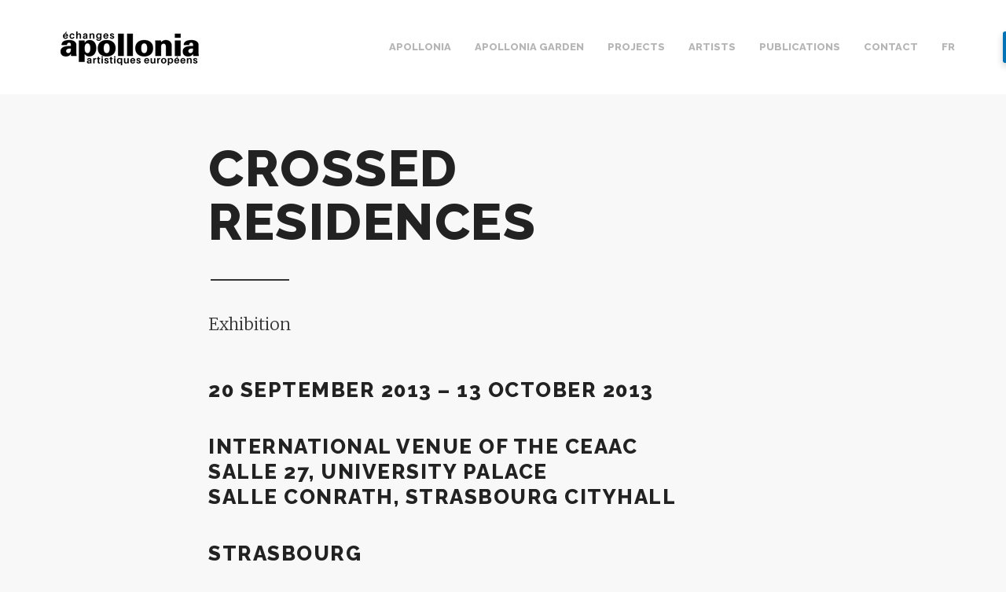

--- FILE ---
content_type: text/html; charset=UTF-8
request_url: https://www.apollonia-art-exchanges.com/en/crossed-residences/
body_size: 13213
content:
<!doctype html>
<html class="no-js" lang="en-US" >
	<head>
		<meta charset="utf-8" />
		<meta name="viewport" content="width=device-width, initial-scale=1.0" />

		<link rel="icon" href="//www.apollonia-art-exchanges.com/wp-content/themes/apollonia2/assets/images/icons/favicon.ico" type="image/x-icon">
		<link rel="apple-touch-icon" sizes="57x57" href="//www.apollonia-art-exchanges.com/wp-content/themes/apollonia2/assets/images/icons/apple-touch-icon-57x57.png">
		<link rel="apple-touch-icon" sizes="60x60" href="//www.apollonia-art-exchanges.com/wp-content/themes/apollonia2/assets/images/icons/apple-touch-icon-60x60.png">
		<link rel="apple-touch-icon" sizes="72x72" href="//www.apollonia-art-exchanges.com/wp-content/themes/apollonia2/assets/images/icons/apple-touch-icon-72x72.png">
		<link rel="apple-touch-icon" sizes="76x76" href="//www.apollonia-art-exchanges.com/wp-content/themes/apollonia2/assets/images/icons/apple-touch-icon-76x76.png">
		<link rel="apple-touch-icon" sizes="114x114" href="//www.apollonia-art-exchanges.com/wp-content/themes/apollonia2/assets/images/icons/apple-touch-icon-114x114.png">
		<link rel="apple-touch-icon" sizes="120x120" href="//www.apollonia-art-exchanges.com/wp-content/themes/apollonia2/assets/images/icons/apple-touch-icon-120x120.png">
		<link rel="apple-touch-icon" sizes="144x144" href="//www.apollonia-art-exchanges.com/wp-content/themes/apollonia2/assets/images/icons/apple-touch-icon-144x144.png">
		<link rel="apple-touch-icon" sizes="152x152" href="//www.apollonia-art-exchanges.com/wp-content/themes/apollonia2/assets/images/icons/apple-touch-icon-152x152.png">
		<link rel="apple-touch-icon" sizes="180x180" href="//www.apollonia-art-exchanges.com/wp-content/themes/apollonia2/assets/images/icons/apple-touch-icon-180x180.png">
		<link rel="icon" type="image/png" href="//www.apollonia-art-exchanges.com/wp-content/themes/apollonia2/assets/images/icons/favicon-32x32.png" sizes="32x32">
		<link rel="icon" type="image/png" href="//www.apollonia-art-exchanges.com/wp-content/themes/apollonia2/assets/images/icons/android-chrome-192x192.png" sizes="192x192">
		<link rel="icon" type="image/png" href="//www.apollonia-art-exchanges.com/wp-content/themes/apollonia2/assets/images/icons/favicon-96x96.png" sizes="96x96">
		<link rel="icon" type="image/png" href="//www.apollonia-art-exchanges.com/wp-content/themes/apollonia2/assets/images/icons/favicon-16x16.png" sizes="16x16">
		<meta name="msapplication-TileColor" content="#353535">
		<meta name="msapplication-TileImage" content="/mstile-144x144.png">
		<meta name="theme-color" content="#353535">

		<title>Crossed Residences &#8211; Apollonia</title>
<meta name='robots' content='max-image-preview:large' />
<link rel='dns-prefetch' href='//ajax.googleapis.com' />
<link rel='dns-prefetch' href='//www.apollonia-art-exchanges.com' />
<link rel='stylesheet' id='wp-block-library-css' href='//www.apollonia-art-exchanges.com/wp-includes/css/dist/block-library/style.min.css' type='text/css' media='all' />
<link rel='stylesheet' id='classic-theme-styles-css' href='//www.apollonia-art-exchanges.com/wp-includes/css/classic-themes.min.css' type='text/css' media='all' />
<style id='global-styles-inline-css' type='text/css'>
body{--wp--preset--color--black: #000000;--wp--preset--color--cyan-bluish-gray: #abb8c3;--wp--preset--color--white: #ffffff;--wp--preset--color--pale-pink: #f78da7;--wp--preset--color--vivid-red: #cf2e2e;--wp--preset--color--luminous-vivid-orange: #ff6900;--wp--preset--color--luminous-vivid-amber: #fcb900;--wp--preset--color--light-green-cyan: #7bdcb5;--wp--preset--color--vivid-green-cyan: #00d084;--wp--preset--color--pale-cyan-blue: #8ed1fc;--wp--preset--color--vivid-cyan-blue: #0693e3;--wp--preset--color--vivid-purple: #9b51e0;--wp--preset--gradient--vivid-cyan-blue-to-vivid-purple: linear-gradient(135deg,rgba(6,147,227,1) 0%,rgb(155,81,224) 100%);--wp--preset--gradient--light-green-cyan-to-vivid-green-cyan: linear-gradient(135deg,rgb(122,220,180) 0%,rgb(0,208,130) 100%);--wp--preset--gradient--luminous-vivid-amber-to-luminous-vivid-orange: linear-gradient(135deg,rgba(252,185,0,1) 0%,rgba(255,105,0,1) 100%);--wp--preset--gradient--luminous-vivid-orange-to-vivid-red: linear-gradient(135deg,rgba(255,105,0,1) 0%,rgb(207,46,46) 100%);--wp--preset--gradient--very-light-gray-to-cyan-bluish-gray: linear-gradient(135deg,rgb(238,238,238) 0%,rgb(169,184,195) 100%);--wp--preset--gradient--cool-to-warm-spectrum: linear-gradient(135deg,rgb(74,234,220) 0%,rgb(151,120,209) 20%,rgb(207,42,186) 40%,rgb(238,44,130) 60%,rgb(251,105,98) 80%,rgb(254,248,76) 100%);--wp--preset--gradient--blush-light-purple: linear-gradient(135deg,rgb(255,206,236) 0%,rgb(152,150,240) 100%);--wp--preset--gradient--blush-bordeaux: linear-gradient(135deg,rgb(254,205,165) 0%,rgb(254,45,45) 50%,rgb(107,0,62) 100%);--wp--preset--gradient--luminous-dusk: linear-gradient(135deg,rgb(255,203,112) 0%,rgb(199,81,192) 50%,rgb(65,88,208) 100%);--wp--preset--gradient--pale-ocean: linear-gradient(135deg,rgb(255,245,203) 0%,rgb(182,227,212) 50%,rgb(51,167,181) 100%);--wp--preset--gradient--electric-grass: linear-gradient(135deg,rgb(202,248,128) 0%,rgb(113,206,126) 100%);--wp--preset--gradient--midnight: linear-gradient(135deg,rgb(2,3,129) 0%,rgb(40,116,252) 100%);--wp--preset--duotone--dark-grayscale: url('#wp-duotone-dark-grayscale');--wp--preset--duotone--grayscale: url('#wp-duotone-grayscale');--wp--preset--duotone--purple-yellow: url('#wp-duotone-purple-yellow');--wp--preset--duotone--blue-red: url('#wp-duotone-blue-red');--wp--preset--duotone--midnight: url('#wp-duotone-midnight');--wp--preset--duotone--magenta-yellow: url('#wp-duotone-magenta-yellow');--wp--preset--duotone--purple-green: url('#wp-duotone-purple-green');--wp--preset--duotone--blue-orange: url('#wp-duotone-blue-orange');--wp--preset--font-size--small: 13px;--wp--preset--font-size--medium: 20px;--wp--preset--font-size--large: 36px;--wp--preset--font-size--x-large: 42px;--wp--preset--spacing--20: 0.44rem;--wp--preset--spacing--30: 0.67rem;--wp--preset--spacing--40: 1rem;--wp--preset--spacing--50: 1.5rem;--wp--preset--spacing--60: 2.25rem;--wp--preset--spacing--70: 3.38rem;--wp--preset--spacing--80: 5.06rem;--wp--preset--shadow--natural: 6px 6px 9px rgba(0, 0, 0, 0.2);--wp--preset--shadow--deep: 12px 12px 50px rgba(0, 0, 0, 0.4);--wp--preset--shadow--sharp: 6px 6px 0px rgba(0, 0, 0, 0.2);--wp--preset--shadow--outlined: 6px 6px 0px -3px rgba(255, 255, 255, 1), 6px 6px rgba(0, 0, 0, 1);--wp--preset--shadow--crisp: 6px 6px 0px rgba(0, 0, 0, 1);}:where(.is-layout-flex){gap: 0.5em;}body .is-layout-flow > .alignleft{float: left;margin-inline-start: 0;margin-inline-end: 2em;}body .is-layout-flow > .alignright{float: right;margin-inline-start: 2em;margin-inline-end: 0;}body .is-layout-flow > .aligncenter{margin-left: auto !important;margin-right: auto !important;}body .is-layout-constrained > .alignleft{float: left;margin-inline-start: 0;margin-inline-end: 2em;}body .is-layout-constrained > .alignright{float: right;margin-inline-start: 2em;margin-inline-end: 0;}body .is-layout-constrained > .aligncenter{margin-left: auto !important;margin-right: auto !important;}body .is-layout-constrained > :where(:not(.alignleft):not(.alignright):not(.alignfull)){max-width: var(--wp--style--global--content-size);margin-left: auto !important;margin-right: auto !important;}body .is-layout-constrained > .alignwide{max-width: var(--wp--style--global--wide-size);}body .is-layout-flex{display: flex;}body .is-layout-flex{flex-wrap: wrap;align-items: center;}body .is-layout-flex > *{margin: 0;}:where(.wp-block-columns.is-layout-flex){gap: 2em;}.has-black-color{color: var(--wp--preset--color--black) !important;}.has-cyan-bluish-gray-color{color: var(--wp--preset--color--cyan-bluish-gray) !important;}.has-white-color{color: var(--wp--preset--color--white) !important;}.has-pale-pink-color{color: var(--wp--preset--color--pale-pink) !important;}.has-vivid-red-color{color: var(--wp--preset--color--vivid-red) !important;}.has-luminous-vivid-orange-color{color: var(--wp--preset--color--luminous-vivid-orange) !important;}.has-luminous-vivid-amber-color{color: var(--wp--preset--color--luminous-vivid-amber) !important;}.has-light-green-cyan-color{color: var(--wp--preset--color--light-green-cyan) !important;}.has-vivid-green-cyan-color{color: var(--wp--preset--color--vivid-green-cyan) !important;}.has-pale-cyan-blue-color{color: var(--wp--preset--color--pale-cyan-blue) !important;}.has-vivid-cyan-blue-color{color: var(--wp--preset--color--vivid-cyan-blue) !important;}.has-vivid-purple-color{color: var(--wp--preset--color--vivid-purple) !important;}.has-black-background-color{background-color: var(--wp--preset--color--black) !important;}.has-cyan-bluish-gray-background-color{background-color: var(--wp--preset--color--cyan-bluish-gray) !important;}.has-white-background-color{background-color: var(--wp--preset--color--white) !important;}.has-pale-pink-background-color{background-color: var(--wp--preset--color--pale-pink) !important;}.has-vivid-red-background-color{background-color: var(--wp--preset--color--vivid-red) !important;}.has-luminous-vivid-orange-background-color{background-color: var(--wp--preset--color--luminous-vivid-orange) !important;}.has-luminous-vivid-amber-background-color{background-color: var(--wp--preset--color--luminous-vivid-amber) !important;}.has-light-green-cyan-background-color{background-color: var(--wp--preset--color--light-green-cyan) !important;}.has-vivid-green-cyan-background-color{background-color: var(--wp--preset--color--vivid-green-cyan) !important;}.has-pale-cyan-blue-background-color{background-color: var(--wp--preset--color--pale-cyan-blue) !important;}.has-vivid-cyan-blue-background-color{background-color: var(--wp--preset--color--vivid-cyan-blue) !important;}.has-vivid-purple-background-color{background-color: var(--wp--preset--color--vivid-purple) !important;}.has-black-border-color{border-color: var(--wp--preset--color--black) !important;}.has-cyan-bluish-gray-border-color{border-color: var(--wp--preset--color--cyan-bluish-gray) !important;}.has-white-border-color{border-color: var(--wp--preset--color--white) !important;}.has-pale-pink-border-color{border-color: var(--wp--preset--color--pale-pink) !important;}.has-vivid-red-border-color{border-color: var(--wp--preset--color--vivid-red) !important;}.has-luminous-vivid-orange-border-color{border-color: var(--wp--preset--color--luminous-vivid-orange) !important;}.has-luminous-vivid-amber-border-color{border-color: var(--wp--preset--color--luminous-vivid-amber) !important;}.has-light-green-cyan-border-color{border-color: var(--wp--preset--color--light-green-cyan) !important;}.has-vivid-green-cyan-border-color{border-color: var(--wp--preset--color--vivid-green-cyan) !important;}.has-pale-cyan-blue-border-color{border-color: var(--wp--preset--color--pale-cyan-blue) !important;}.has-vivid-cyan-blue-border-color{border-color: var(--wp--preset--color--vivid-cyan-blue) !important;}.has-vivid-purple-border-color{border-color: var(--wp--preset--color--vivid-purple) !important;}.has-vivid-cyan-blue-to-vivid-purple-gradient-background{background: var(--wp--preset--gradient--vivid-cyan-blue-to-vivid-purple) !important;}.has-light-green-cyan-to-vivid-green-cyan-gradient-background{background: var(--wp--preset--gradient--light-green-cyan-to-vivid-green-cyan) !important;}.has-luminous-vivid-amber-to-luminous-vivid-orange-gradient-background{background: var(--wp--preset--gradient--luminous-vivid-amber-to-luminous-vivid-orange) !important;}.has-luminous-vivid-orange-to-vivid-red-gradient-background{background: var(--wp--preset--gradient--luminous-vivid-orange-to-vivid-red) !important;}.has-very-light-gray-to-cyan-bluish-gray-gradient-background{background: var(--wp--preset--gradient--very-light-gray-to-cyan-bluish-gray) !important;}.has-cool-to-warm-spectrum-gradient-background{background: var(--wp--preset--gradient--cool-to-warm-spectrum) !important;}.has-blush-light-purple-gradient-background{background: var(--wp--preset--gradient--blush-light-purple) !important;}.has-blush-bordeaux-gradient-background{background: var(--wp--preset--gradient--blush-bordeaux) !important;}.has-luminous-dusk-gradient-background{background: var(--wp--preset--gradient--luminous-dusk) !important;}.has-pale-ocean-gradient-background{background: var(--wp--preset--gradient--pale-ocean) !important;}.has-electric-grass-gradient-background{background: var(--wp--preset--gradient--electric-grass) !important;}.has-midnight-gradient-background{background: var(--wp--preset--gradient--midnight) !important;}.has-small-font-size{font-size: var(--wp--preset--font-size--small) !important;}.has-medium-font-size{font-size: var(--wp--preset--font-size--medium) !important;}.has-large-font-size{font-size: var(--wp--preset--font-size--large) !important;}.has-x-large-font-size{font-size: var(--wp--preset--font-size--x-large) !important;}
.wp-block-navigation a:where(:not(.wp-element-button)){color: inherit;}
:where(.wp-block-columns.is-layout-flex){gap: 2em;}
.wp-block-pullquote{font-size: 1.5em;line-height: 1.6;}
</style>
<link rel='stylesheet' id='dazzler_team_m-font-awesome-front-css' href='//www.apollonia-art-exchanges.com/wp-content/plugins/dazzlersoft-teams/assets/css/font-awesome/css/font-awesome.min.css' type='text/css' media='all' />
<link rel='stylesheet' id='dazzler_team_m_bootstrap-front-css' href='//www.apollonia-art-exchanges.com/wp-content/plugins/dazzlersoft-teams/assets/css/bootstrap-front.css' type='text/css' media='all' />
<link rel='stylesheet' id='dazzler_team_m_teams_css-css' href='//www.apollonia-art-exchanges.com/wp-content/plugins/dazzlersoft-teams/assets/css/teams.css' type='text/css' media='all' />
<link rel='stylesheet' id='SFSImainCss-css' href='//www.apollonia-art-exchanges.com/wp-content/plugins/ultimate-social-media-icons/css/sfsi-style.css' type='text/css' media='all' />
<link rel='stylesheet' id='main-stylesheet-css' href='//www.apollonia-art-exchanges.com/wp-content/themes/apollonia2/assets/stylesheets/foundation.css' type='text/css' media='all' />
<link rel='stylesheet' id='wpdreams-asl-basic-css' href='//www.apollonia-art-exchanges.com/wp-content/plugins/ajax-search-lite/css/style.basic.css' type='text/css' media='all' />
<link rel='stylesheet' id='wpdreams-ajaxsearchlite-css' href='//www.apollonia-art-exchanges.com/wp-content/plugins/ajax-search-lite/css/style-underline.css' type='text/css' media='all' />
<link rel='stylesheet' id='wp_mailjet_form_builder_widget-widget-front-styles-css' href='//www.apollonia-art-exchanges.com/wp-content/plugins/mailjet-for-wordpress/src/widgetformbuilder/css/front-widget.css' type='text/css' media='all' />
<link rel='stylesheet' id='wpdevelop-bts-css' href='//www.apollonia-art-exchanges.com/wp-content/plugins/booking/assets/libs/bootstrap-css/css/bootstrap.css' type='text/css' media='all' />
<link rel='stylesheet' id='wpdevelop-bts-theme-css' href='//www.apollonia-art-exchanges.com/wp-content/plugins/booking/assets/libs/bootstrap-css/css/bootstrap-theme.css' type='text/css' media='all' />
<link rel='stylesheet' id='wpbc-tippy-popover-css' href='//www.apollonia-art-exchanges.com/wp-content/plugins/booking/assets/libs/tippy.js/themes/wpbc-tippy-popover.css' type='text/css' media='all' />
<link rel='stylesheet' id='wpbc-tippy-times-css' href='//www.apollonia-art-exchanges.com/wp-content/plugins/booking/assets/libs/tippy.js/themes/wpbc-tippy-times.css' type='text/css' media='all' />
<link rel='stylesheet' id='wpbc-material-design-icons-css' href='//www.apollonia-art-exchanges.com/wp-content/plugins/booking/assets/libs/material-design-icons/material-design-icons.css' type='text/css' media='all' />
<link rel='stylesheet' id='wpbc-time_picker-css' href='//www.apollonia-art-exchanges.com/wp-content/plugins/booking/css/wpbc_time-selector.css' type='text/css' media='all' />
<link rel='stylesheet' id='wpbc-time_picker-skin-css' href='//www.apollonia-art-exchanges.com/wp-content/plugins/booking/css/time_picker_skins/grey.css' type='text/css' media='all' />
<link rel='stylesheet' id='wpbc-client-pages-css' href='//www.apollonia-art-exchanges.com/wp-content/plugins/booking/css/client.css' type='text/css' media='all' />
<link rel='stylesheet' id='wpbc-calendar-css' href='//www.apollonia-art-exchanges.com/wp-content/plugins/booking/css/calendar.css' type='text/css' media='all' />
<link rel='stylesheet' id='wpbc-calendar-skin-css' href='//www.apollonia-art-exchanges.com/wp-content/plugins/booking/css/skins/traditional.css' type='text/css' media='all' />
<link rel='stylesheet' id='wpbc-flex-timeline-css' href='//www.apollonia-art-exchanges.com/wp-content/plugins/booking/core/timeline/v2/css/timeline_v2.css' type='text/css' media='all' />
<link rel='stylesheet' id='wpbc-flex-timeline-skin-css' href='//www.apollonia-art-exchanges.com/wp-content/plugins/booking/core/timeline/v2/css/timeline_skin_v2.css' type='text/css' media='all' />
<!--n2css--><script type='text/javascript' src='//ajax.googleapis.com/ajax/libs/jquery/2.1.0/jquery.min.js' id='jquery-js'></script>
<script type='text/javascript' src='//www.apollonia-art-exchanges.com/wp-includes/js/jquery/jquery-migrate.min.js' id='jquery-migrate-js'></script>
<script type='text/javascript' src='//www.apollonia-art-exchanges.com/wp-content/themes/apollonia2/assets/components/modernizr/modernizr.js' id='modernizr-js'></script>
<script type='text/javascript' src='//www.apollonia-art-exchanges.com/wp-content/themes/apollonia2/assets/components/fastclick/lib/fastclick.js' id='fastclick-js'></script>
<script type='text/javascript' id='wpbc-global-vars-js-extra'>
/* <![CDATA[ */
var wpbcg = {"time_disable_modes":["single"]};
var wpbc_global1 = {"wpbc_ajaxurl":"https:\/\/www.apollonia-art-exchanges.com\/wp-admin\/admin-ajax.php","wpdev_bk_plugin_url":"https:\/\/www.apollonia-art-exchanges.com\/wp-content\/plugins\/booking","wpbc_today":"[2026,1,19,22,46]","visible_booking_id_on_page":"[]","booking_max_monthes_in_calendar":"1y","user_unavilable_days":"[999]","wpdev_bk_edit_id_hash":"","wpdev_bk_plugin_filename":"wpdev-booking.php","bk_days_selection_mode":"multiple","wpdev_bk_personal":"0","block_some_dates_from_today":"0","message_verif_requred":"This field is required","message_verif_requred_for_check_box":"This checkbox must be checked","message_verif_requred_for_radio_box":"At least one option must be selected","message_verif_emeil":"Incorrect email field","message_verif_same_emeil":"Your emails do not match","message_verif_selectdts":"Please, select booking date(s) at Calendar.","parent_booking_resources":"[]","new_booking_title":"Thank you for your online booking.  We will send confirmation of your booking as soon as possible.","new_booking_title_time":"7000","type_of_thank_you_message":"message","thank_you_page_URL":"https:\/\/www.apollonia-art-exchanges.com\/thank-you","is_am_pm_inside_time":"false","is_booking_used_check_in_out_time":"false","wpbc_active_locale":"en_US","wpbc_message_processing":"Processing","wpbc_message_deleting":"Deleting","wpbc_message_updating":"Updating","wpbc_message_saving":"Saving","message_checkinouttime_error":"Error! Please reset your check-in\/check-out dates above.","message_starttime_error":"Start Time is invalid. The date or time may be booked, or already in the past! Please choose another date or time.","message_endtime_error":"End Time is invalid. The date or time may be booked, or already in the past. The End Time may also be earlier that the start time, if only 1 day was selected! Please choose another date or time.","message_rangetime_error":"The time(s) may be booked, or already in the past!","message_durationtime_error":"The time(s) may be booked, or already in the past!","bk_highlight_timeslot_word":"Booked Times:"};
/* ]]> */
</script>
<script type='text/javascript' src='//www.apollonia-art-exchanges.com/wp-content/plugins/booking/js/wpbc_vars.js' id='wpbc-global-vars-js'></script>
<script type='text/javascript' src='//www.apollonia-art-exchanges.com/wp-content/plugins/booking/assets/libs/popper/popper.js' id='wpbc-popper-js'></script>
<script type='text/javascript' src='//www.apollonia-art-exchanges.com/wp-content/plugins/booking/assets/libs/tippy.js/dist/tippy-bundle.umd.js' id='wpbc-tipcy-js'></script>
<script type='text/javascript' src='//www.apollonia-art-exchanges.com/wp-content/plugins/booking/js/datepick/jquery.datepick.wpbc.9.0.js' id='wpbc-datepick-js'></script>
<script type='text/javascript' src='//www.apollonia-art-exchanges.com/wp-content/plugins/booking/js/client.js' id='wpbc-main-client-js'></script>
<script type='text/javascript' src='//www.apollonia-art-exchanges.com/wp-content/plugins/booking/js/wpbc_times.js' id='wpbc-times-js'></script>
<script type='text/javascript' src='//www.apollonia-art-exchanges.com/wp-content/plugins/booking/js/wpbc_time-selector.js' id='wpbc-time-selector-js'></script>
<script type='text/javascript' src='//www.apollonia-art-exchanges.com/wp-content/plugins/booking/core/timeline/v2/_out/timeline_v2.js' id='wpbc-timeline-flex-js'></script>
<link rel="https://api.w.org/" href="https://www.apollonia-art-exchanges.com/wp-json/" /><link rel="alternate" type="application/json" href="https://www.apollonia-art-exchanges.com/wp-json/wp/v2/posts/818" /><link rel="alternate" type="application/json+oembed" href="https://www.apollonia-art-exchanges.com/wp-json/oembed/1.0/embed?url=https%3A%2F%2Fwww.apollonia-art-exchanges.com%2Fen%2Fcrossed-residences%2F" />
<link rel="alternate" type="text/xml+oembed" href="https://www.apollonia-art-exchanges.com/wp-json/oembed/1.0/embed?url=https%3A%2F%2Fwww.apollonia-art-exchanges.com%2Fen%2Fcrossed-residences%2F&#038;format=xml" />
<meta name="follow.[base64]" content="u471jmjCKbmtlzLH4WB2"/><meta property="og:image:secure_url" content="https://www.apollonia-art-exchanges.com/wp-content/uploads/2013/09/résidences-croiséestaillemodif.jpg" data-id="sfsi"><meta property="twitter:card" content="summary_large_image" data-id="sfsi"><meta property="twitter:image" content="https://www.apollonia-art-exchanges.com/wp-content/uploads/2013/09/résidences-croiséestaillemodif.jpg" data-id="sfsi"><meta property="og:image:type" content="" data-id="sfsi" /><meta property="og:image:width" content="1280" data-id="sfsi" /><meta property="og:image:height" content="720" data-id="sfsi" /><meta property="og:url" content="https://www.apollonia-art-exchanges.com/en/crossed-residences/" data-id="sfsi" /><meta property="og:description" content="
20 September 2013 - 13 October 2013







International venue of the CEAACSalle 27, University PalaceSalle Conrath, Strasbourg Cityhall







Strasbourg







ARTISTES: PATRICK BOGNER, SOLÈNE BOUFFARD, AHMET DOGAN, CLAIRE HANNICQ, CLAUDE HORSTMANN, JOSÉPHINE KAEPPELIN, KAREN KOSCHNICK, PASCAL MORIN, FRANK MORZUCH, NATACHA PAGANELLI, JULIANE SCHMIDT,DOMINIKA SKUTNIK, DOROTA WALENTYNOWICZ, JULIA WENZ 







In collaboration with the City of Strasbourg, HEAR and CEAAC



As a platform of European artistic cooperation, Apollonia association promotes meetings and regular exchanges aiming to discover unique artistic approaches. Collaborations that Apollonia accompanies require mobility of ideas, artworks and people. It is therefore natural that artistic residences have become characteristic of its activity.



Through the residence, it is no longer only a question for the association to host the artist in a given territory, but to link his/her residence to its commitment to the city, as well as could be that of architects or planners. Thus, the artist is involved upstream of an urbanization project that meets the different mutations in the territory. These issues will be treated in the framework of the project e.cité - Europe, to be held in November 2013 in Strasbourg. It will deal more specifically with the redefinition of the artistic residence and reconsideration of the role of the artist in the city.



These questions have been raised over the years, and thanks to a special partnership between Apollonia and Laznia Contemporary Art Centre in Gdansk(Poland). This collaboration is now included in the program of Crossed Residenceof the City of Strasbourg, whereby the CEAAC, the HEAR and Apollonia establish artistic exchanges with these iconic cities in Europe and elsewhere.



Since 2011, Apollonia welcomed the Polish artists Dominika Skutnik and Dorota Walentynowicz in Strasbourg, and supported Ahmet Dogan and Patrick Bognerduring their stay in Gdansk. The artworks they produced within this timeframe will be revealed in the exhibition Crossed Residencies, as well as those of ten other artists who also participated in the programme.
" data-id="sfsi" /><meta property="og:title" content="Crossed Residences" data-id="sfsi" /><link rel="alternate" href="https://www.apollonia-art-exchanges.com/en/crossed-residences/" hreflang="en" />
<link rel="alternate" href="https://www.apollonia-art-exchanges.com/fr/residences-croisees/" hreflang="fr" />
				<link rel="preconnect" href="https://fonts.gstatic.com" crossorigin />
				<link rel="preload" as="style" href="//fonts.googleapis.com/css?family=Open+Sans&display=swap" />
				<link rel="stylesheet" href="//fonts.googleapis.com/css?family=Open+Sans&display=swap" media="all" />
				                <style>
                    
					div[id*='ajaxsearchlitesettings'].searchsettings .asl_option_inner label {
						font-size: 0px !important;
						color: rgba(0, 0, 0, 0);
					}
					div[id*='ajaxsearchlitesettings'].searchsettings .asl_option_inner label:after {
						font-size: 11px !important;
						position: absolute;
						top: 0;
						left: 0;
						z-index: 1;
					}
					.asl_w_container {
						width: 100%;
						margin: 0px 0px 0px 0px;
						min-width: 200px;
					}
					div[id*='ajaxsearchlite'].asl_m {
						width: 100%;
					}
					div[id*='ajaxsearchliteres'].wpdreams_asl_results div.resdrg span.highlighted {
						font-weight: bold;
						color: rgba(217, 49, 43, 1);
						background-color: rgba(238, 238, 238, 1);
					}
					div[id*='ajaxsearchliteres'].wpdreams_asl_results .results img.asl_image {
						width: 70px;
						height: 70px;
						object-fit: cover;
					}
					div.asl_r .results {
						max-height: none;
					}
				
						div.asl_r.asl_w.vertical .results .item::after {
							display: block;
							position: absolute;
							bottom: 0;
							content: '';
							height: 1px;
							width: 100%;
							background: #D8D8D8;
						}
						div.asl_r.asl_w.vertical .results .item.asl_last_item::after {
							display: none;
						}
					body span.asl_single_highlighted {
						display: inline !important;
						color: rgba(217, 49, 43, 1) !important;
						background-color: rgba(238, 238, 238, 1) !important;
					}                </style>
                <link rel="icon" href="https://www.apollonia-art-exchanges.com/wp-content/uploads/2019/06/cropped-logo-a-32x32.jpg" sizes="32x32" />
<link rel="icon" href="https://www.apollonia-art-exchanges.com/wp-content/uploads/2019/06/cropped-logo-a-192x192.jpg" sizes="192x192" />
<link rel="apple-touch-icon" href="https://www.apollonia-art-exchanges.com/wp-content/uploads/2019/06/cropped-logo-a-180x180.jpg" />
<meta name="msapplication-TileImage" content="https://www.apollonia-art-exchanges.com/wp-content/uploads/2019/06/cropped-logo-a-270x270.jpg" />
		<style type="text/css" id="wp-custom-css">
			.foot__list {
    height: auto;
}
.copy{font-size:11px;font-family:Arial;padding-top:5px;padding-bottom:5px }

.vo{float:right}

.foot__list ul:after {
   display:none
}
.avo{width:22px}
.foot .small-12:last-child .foot__list:last-child {
    width: auto;
}

.pages--projects:third-child:after {
  clear:both
}

.pages--projects h3{height:25px}
.foot__list ul {
    padding-bottom: 30px;
}

.wp-block-image figcaption {
    margin-top: .5em;
    margin-bottom: 1em;
	font-size:13px;font-family: "Merriweather",Georgia,"Times New Roman",Times,serif;text-align:center
}
div#n2-ss-2 .n2-font-506310b69861c43e57a7093cf84dc95b-hover {
    line-height: 1.5;
    font-weight: normal;
    font-style: normal;
    text-decoration: none;
    text-align: left!important;
    letter-spacing: 2px!important;
    word-spacing: normal;
    text-transform: uppercase!important;

	
}

div[id*='ajaxsearchlite'].asl_m {
    width: 40%;
    /* right: 30px; */
    FONT-WEIGHT: 200;
    top: -40px;
    right: 20px;
    position: absolute;
}		</style>
			</head>
	<body data-rsssl=1 class="post-template-default single single-post postid-818 single-format-standard sfsi_actvite_theme_flat">
	
	
	
	
	<div class="top-bar-container contain-to-grid">
    <nav class="top-bar clearFix" data-topbar role="navigation">
        <ul class="title-area top-bar-mobile_nav_position">
            <li class="name clearFix">
                <h1>
                    <a href="https://www.apollonia-art-exchanges.com/en" class="top-bar-logo">
                        <img src="//www.apollonia-art-exchanges.com/wp-content/themes/apollonia2/assets/images/logo.png" alt="logo" />
                    </a>
                </h1>
            </li>
            <!-- <li class="toggle-topbar menu-icon"><a href="#"><span></span></a></li> -->
            <a class="top-bar-menu-burger medium-only clearFix" href="#">
                <div class="burger"></div>
            </a>
            <li class="top-bar-menu  top-bar-main clearFix">
                <ul id="menu-navigation-menu" class="top-bar-menu left"><li class="divider"></li><li id="menu-item-1451" class="emptyhref menu-item menu-item-type-custom menu-item-object-custom menu-item-has-children has-dropdown menu-item-1451"><a href="#">Apollonia</a>
<ul class="sub-menu dropdown">
	<li id="menu-item-147" class="menu-item menu-item-type-post_type menu-item-object-about_page menu-item-147"><a href="https://www.apollonia-art-exchanges.com/en/about_page/who-is-apollonia/">About us</a></li>
	<li id="menu-item-148" class="menu-item menu-item-type-post_type menu-item-object-about_page menu-item-148"><a href="https://www.apollonia-art-exchanges.com/en/about_page/espace-apollonia/">Venue</a></li>
	<li id="menu-item-9000" class="menu-item menu-item-type-post_type menu-item-object-about_page menu-item-9000"><a href="https://www.apollonia-art-exchanges.com/en/about_page/the-garden/">Garden</a></li>
	<li id="menu-item-9145" class="menu-item menu-item-type-post_type menu-item-object-page menu-item-9145"><a href="https://www.apollonia-art-exchanges.com/en/the-team/">Team</a></li>
</ul>
</li>
<li class="divider"></li><li id="menu-item-8992" class="menu-item menu-item-type-post_type menu-item-object-about_page menu-item-has-children has-dropdown menu-item-8992"><a href="https://www.apollonia-art-exchanges.com/en/about_page/apollonia-garden/">Apollonia Garden</a>
<ul class="sub-menu dropdown">
	<li id="menu-item-9087" class="menu-item menu-item-type-post_type menu-item-object-about_page menu-item-9087"><a href="https://www.apollonia-art-exchanges.com/en/about_page/apollonia-garden/">About</a></li>
	<li id="menu-item-9086" class="menu-item menu-item-type-taxonomy menu-item-object-category menu-item-9086"><a href="https://www.apollonia-art-exchanges.com/en/category/apollonia-garden/actuality/">Actuality</a></li>
</ul>
</li>
<li class="divider"></li><li id="menu-item-182" class="menu-item menu-item-type-taxonomy menu-item-object-category current-post-ancestor menu-item-has-children has-dropdown menu-item-182"><a href="https://www.apollonia-art-exchanges.com/en/category/projects/">Projects</a>
<ul class="sub-menu dropdown">
	<li id="menu-item-1465" class="menu-item menu-item-type-taxonomy menu-item-object-category menu-item-1465"><a href="https://www.apollonia-art-exchanges.com/en/category/projects/current/">Current</a></li>
	<li id="menu-item-1466" class="menu-item menu-item-type-taxonomy menu-item-object-category current-post-ancestor current-menu-parent current-post-parent menu-item-1466"><a href="https://www.apollonia-art-exchanges.com/en/category/projects/all/">Since 1998</a></li>
	<li id="menu-item-1467" class="menu-item menu-item-type-taxonomy menu-item-object-category menu-item-1467"><a href="https://www.apollonia-art-exchanges.com/en/category/projects/cycles/">Cycles</a></li>
</ul>
</li>
<li class="divider"></li><li id="menu-item-1464" class="menu-item menu-item-type-taxonomy menu-item-object-category menu-item-1464"><a href="https://www.apollonia-art-exchanges.com/en/category/artists/">Artists</a></li>
<li class="divider"></li><li id="menu-item-1457" class="menu-item menu-item-type-taxonomy menu-item-object-category menu-item-1457"><a href="https://www.apollonia-art-exchanges.com/en/category/publications/">Publications</a></li>
<li class="divider"></li><li id="menu-item-151" class="menu-item menu-item-type-post_type menu-item-object-page menu-item-151"><a href="https://www.apollonia-art-exchanges.com/en/contact-2/">Contact</a></li>
<li class="divider"></li><li id="menu-item-89-fr" class="lang-item lang-item-23 lang-item-fr menu-item menu-item-type-custom menu-item-object-custom menu-item-89-fr"><a href="https://www.apollonia-art-exchanges.com/fr/residences-croisees/" hreflang="fr-FR" lang="fr-FR">FR</a></li>
</ul>            </li>
            <!-- <li class="top-bar-lang clearFix">
                <ul id="menu-language-menu" class="top-bar-menu right"><li class="divider"></li><li id="menu-item-86-en" class="lang-item lang-item-20 lang-item-en lang-item-first current-lang menu-item menu-item-type-custom menu-item-object-custom menu-item-86-en"><a href="https://www.apollonia-art-exchanges.com/en/crossed-residences/" hreflang="en-US" lang="en-US">EN</a></li>
<li class="divider"></li><li id="menu-item-86-fr" class="lang-item lang-item-23 lang-item-fr menu-item menu-item-type-custom menu-item-object-custom menu-item-86-fr"><a href="https://www.apollonia-art-exchanges.com/fr/residences-croisees/" hreflang="fr-FR" lang="fr-FR">FR</a></li>
</ul>            </li> -->
        </ul>
        <!-- <section class="top-bar-section">
            <ul id="menu-navigation-menu-1" class="top-bar-menu left"><li class="divider"></li><li class="emptyhref menu-item menu-item-type-custom menu-item-object-custom menu-item-has-children has-dropdown menu-item-1451"><a href="#">Apollonia</a>
<ul class="sub-menu dropdown">
	<li class="menu-item menu-item-type-post_type menu-item-object-about_page menu-item-147"><a href="https://www.apollonia-art-exchanges.com/en/about_page/who-is-apollonia/">About us</a></li>
	<li class="menu-item menu-item-type-post_type menu-item-object-about_page menu-item-148"><a href="https://www.apollonia-art-exchanges.com/en/about_page/espace-apollonia/">Venue</a></li>
	<li class="menu-item menu-item-type-post_type menu-item-object-about_page menu-item-9000"><a href="https://www.apollonia-art-exchanges.com/en/about_page/the-garden/">Garden</a></li>
	<li class="menu-item menu-item-type-post_type menu-item-object-page menu-item-9145"><a href="https://www.apollonia-art-exchanges.com/en/the-team/">Team</a></li>
</ul>
</li>
<li class="divider"></li><li class="menu-item menu-item-type-post_type menu-item-object-about_page menu-item-has-children has-dropdown menu-item-8992"><a href="https://www.apollonia-art-exchanges.com/en/about_page/apollonia-garden/">Apollonia Garden</a>
<ul class="sub-menu dropdown">
	<li class="menu-item menu-item-type-post_type menu-item-object-about_page menu-item-9087"><a href="https://www.apollonia-art-exchanges.com/en/about_page/apollonia-garden/">About</a></li>
	<li class="menu-item menu-item-type-taxonomy menu-item-object-category menu-item-9086"><a href="https://www.apollonia-art-exchanges.com/en/category/apollonia-garden/actuality/">Actuality</a></li>
</ul>
</li>
<li class="divider"></li><li class="menu-item menu-item-type-taxonomy menu-item-object-category current-post-ancestor menu-item-has-children has-dropdown menu-item-182"><a href="https://www.apollonia-art-exchanges.com/en/category/projects/">Projects</a>
<ul class="sub-menu dropdown">
	<li class="menu-item menu-item-type-taxonomy menu-item-object-category menu-item-1465"><a href="https://www.apollonia-art-exchanges.com/en/category/projects/current/">Current</a></li>
	<li class="menu-item menu-item-type-taxonomy menu-item-object-category current-post-ancestor current-menu-parent current-post-parent menu-item-1466"><a href="https://www.apollonia-art-exchanges.com/en/category/projects/all/">Since 1998</a></li>
	<li class="menu-item menu-item-type-taxonomy menu-item-object-category menu-item-1467"><a href="https://www.apollonia-art-exchanges.com/en/category/projects/cycles/">Cycles</a></li>
</ul>
</li>
<li class="divider"></li><li class="menu-item menu-item-type-taxonomy menu-item-object-category menu-item-1464"><a href="https://www.apollonia-art-exchanges.com/en/category/artists/">Artists</a></li>
<li class="divider"></li><li class="menu-item menu-item-type-taxonomy menu-item-object-category menu-item-1457"><a href="https://www.apollonia-art-exchanges.com/en/category/publications/">Publications</a></li>
<li class="divider"></li><li class="menu-item menu-item-type-post_type menu-item-object-page menu-item-151"><a href="https://www.apollonia-art-exchanges.com/en/contact-2/">Contact</a></li>
<li class="divider"></li><li class="lang-item lang-item-23 lang-item-fr menu-item menu-item-type-custom menu-item-object-custom menu-item-89-fr"><a href="https://www.apollonia-art-exchanges.com/fr/residences-croisees/" hreflang="fr-FR" lang="fr-FR">FR</a></li>
</ul>            <ul id="menu-language-menu-1" class="top-bar-menu right"><li class="divider"></li><li class="lang-item lang-item-20 lang-item-en lang-item-first current-lang menu-item menu-item-type-custom menu-item-object-custom menu-item-86-en"><a href="https://www.apollonia-art-exchanges.com/en/crossed-residences/" hreflang="en-US" lang="en-US">EN</a></li>
<li class="divider"></li><li class="lang-item lang-item-23 lang-item-fr menu-item menu-item-type-custom menu-item-object-custom menu-item-86-fr"><a href="https://www.apollonia-art-exchanges.com/fr/residences-croisees/" hreflang="fr-FR" lang="fr-FR">FR</a></li>
</ul>        </section> -->
    </nav>
    <div class="top-bar-menu-dropdown">
        <div class="small-12 columns">
            <ul id="menu-navigation-menu-2" class="top-bar-menu left"><li class="divider"></li><li class="emptyhref menu-item menu-item-type-custom menu-item-object-custom menu-item-has-children has-dropdown menu-item-1451"><a href="#">Apollonia</a>
<ul class="sub-menu dropdown">
	<li class="menu-item menu-item-type-post_type menu-item-object-about_page menu-item-147"><a href="https://www.apollonia-art-exchanges.com/en/about_page/who-is-apollonia/">About us</a></li>
	<li class="menu-item menu-item-type-post_type menu-item-object-about_page menu-item-148"><a href="https://www.apollonia-art-exchanges.com/en/about_page/espace-apollonia/">Venue</a></li>
	<li class="menu-item menu-item-type-post_type menu-item-object-about_page menu-item-9000"><a href="https://www.apollonia-art-exchanges.com/en/about_page/the-garden/">Garden</a></li>
	<li class="menu-item menu-item-type-post_type menu-item-object-page menu-item-9145"><a href="https://www.apollonia-art-exchanges.com/en/the-team/">Team</a></li>
</ul>
</li>
<li class="divider"></li><li class="menu-item menu-item-type-post_type menu-item-object-about_page menu-item-has-children has-dropdown menu-item-8992"><a href="https://www.apollonia-art-exchanges.com/en/about_page/apollonia-garden/">Apollonia Garden</a>
<ul class="sub-menu dropdown">
	<li class="menu-item menu-item-type-post_type menu-item-object-about_page menu-item-9087"><a href="https://www.apollonia-art-exchanges.com/en/about_page/apollonia-garden/">About</a></li>
	<li class="menu-item menu-item-type-taxonomy menu-item-object-category menu-item-9086"><a href="https://www.apollonia-art-exchanges.com/en/category/apollonia-garden/actuality/">Actuality</a></li>
</ul>
</li>
<li class="divider"></li><li class="menu-item menu-item-type-taxonomy menu-item-object-category current-post-ancestor menu-item-has-children has-dropdown menu-item-182"><a href="https://www.apollonia-art-exchanges.com/en/category/projects/">Projects</a>
<ul class="sub-menu dropdown">
	<li class="menu-item menu-item-type-taxonomy menu-item-object-category menu-item-1465"><a href="https://www.apollonia-art-exchanges.com/en/category/projects/current/">Current</a></li>
	<li class="menu-item menu-item-type-taxonomy menu-item-object-category current-post-ancestor current-menu-parent current-post-parent menu-item-1466"><a href="https://www.apollonia-art-exchanges.com/en/category/projects/all/">Since 1998</a></li>
	<li class="menu-item menu-item-type-taxonomy menu-item-object-category menu-item-1467"><a href="https://www.apollonia-art-exchanges.com/en/category/projects/cycles/">Cycles</a></li>
</ul>
</li>
<li class="divider"></li><li class="menu-item menu-item-type-taxonomy menu-item-object-category menu-item-1464"><a href="https://www.apollonia-art-exchanges.com/en/category/artists/">Artists</a></li>
<li class="divider"></li><li class="menu-item menu-item-type-taxonomy menu-item-object-category menu-item-1457"><a href="https://www.apollonia-art-exchanges.com/en/category/publications/">Publications</a></li>
<li class="divider"></li><li class="menu-item menu-item-type-post_type menu-item-object-page menu-item-151"><a href="https://www.apollonia-art-exchanges.com/en/contact-2/">Contact</a></li>
<li class="divider"></li><li class="lang-item lang-item-23 lang-item-fr menu-item menu-item-type-custom menu-item-object-custom menu-item-89-fr"><a href="https://www.apollonia-art-exchanges.com/fr/residences-croisees/" hreflang="fr-FR" lang="fr-FR">FR</a></li>
</ul>        </div>
    </div>
</div>

			
<section class="container" role="document">
	

<div class="project">
			<div class="project__head">
					</div>
	
	<div class="row">
		<div class="small-12 medium-10 medium-push-1 large-8 large-push-2  columns" role="main">

		
		
			
			<article class="post-818 post type-post status-publish format-standard has-post-thumbnail hentry category-all" id="post-818">
				<header>
					<h1>Crossed Residences</h1>
					<p class="introduction">
						Exhibition					</p>
									</header>
								<div class="entry-content">
					
<h2 class="wp-block-heading">20 September 2013 &#8211; 13 October 2013</h2>



<p></p>



<h2 class="wp-block-heading"><strong>International venue of the CEAAC</strong><br><strong>Salle 27, University Palace</strong><br><strong>Salle Conrath, Strasbourg Cityhall</strong></h2>



<p></p>



<h2 class="wp-block-heading">Strasbourg</h2>



<div class="wp-block-image"><figure class="aligncenter"><img src="https://www.apollonia-art-exchanges.com/wp-content/uploads/2016/01/résidences-croisées.jpg" /></figure></div>



<h4 class="wp-block-heading"><strong>ARTISTES: PATRICK BOGNER, SOLÈNE BOUFFARD, AHMET DOGAN, CLAIRE HANNICQ, CLAUDE HORSTMANN, JOSÉPHINE KAEPPELIN, KAREN KOSCHNICK, PASCAL MORIN, FRANK MORZUCH, NATACHA PAGANELLI, JULIANE SCHMIDT,DOMINIKA SKUTNIK, DOROTA WALENTYNOWICZ, JULIA WENZ</strong> </h4>



<hr class="wp-block-separator is-style-wide"/>



<p><strong>In collaboration with the City of Strasbourg, HEAR and CEAAC</strong></p>



<p>As a platform of European artistic cooperation, Apollonia association promotes meetings and regular exchanges aiming to discover unique artistic approaches. Collaborations that Apollonia accompanies require mobility of ideas, artworks and people. It is therefore natural that artistic residences have become characteristic of its activity.</p>



<p>Through the residence, it is no longer only a question for the association to host the artist in a given territory, but to link his/her residence to its commitment to the city, as well as could be that of architects or planners. Thus, the artist is involved upstream of an urbanization project that meets the different mutations in the territory. These issues will be treated in the framework of the project &#8220;e.cité &#8211; Europe&#8221;, to be held in November 2013 in Strasbourg. It will deal more specifically with the redefinition of the artistic residence and reconsideration of the role of the artist in the city.</p>



<p>These questions have been raised over the years, and thanks to a special partnership between Apollonia and &#8220;Laznia&#8221; Contemporary Art Centre in Gdansk(Poland). This collaboration is now included in the program of &#8220;Crossed Residence&#8221;of the City of Strasbourg, whereby the CEAAC, the HEAR and Apollonia establish artistic exchanges with these iconic cities in Europe and elsewhere.</p>



<p>Since 2011, Apollonia welcomed the Polish artists Dominika Skutnik and Dorota Walentynowicz in Strasbourg, and supported Ahmet Dogan and Patrick Bognerduring their stay in Gdansk. The artworks they produced within this timeframe will be revealed in the exhibition <em><strong>Crossed Residencies,</strong></em> as well as those of ten other artists who also participated in the programme.</p>

					<div class="team clearFix">
						<div class="team__thumb">
													</div>
						<div class="team__body">
																				</div>

					</div>

					<div class="team clearFix">
						<div class="team__thumb">
													</div>
						<div class="team__body">
																				</div>
					</div>

					<div class="team clearFix">
						<div class="team__thumb">
													</div>
						<div class="team__body">
																				</div>
					</div>

					<div class="team clearFix">
						<div class="team__thumb">
													</div>
						<div class="team__body">
																				</div>
					</div>

					<div class="team clearFix">
						<div class="team__thumb">
													</div>
						<div class="team__body">
																				</div>
					</div>

					<div class="team clearFix">
						<div class="team__thumb">
													</div>
						<div class="team__body">
																				</div>
					</div>

					<div class="team clearFix">
						<div class="team__thumb">
													</div>
						<div class="team__body">
																				</div>
					</div>

				</div>
				<footer>
										<p></p>
											<!-- <div class="js-share">
							<h6>Share on
								<a class="share-facebook" href="https://www.facebook.com/sharer/sharer.php?s=100&p[title]Crossed Residences&p[summary]=<p>20 September 2013 &#8211; 13 October 2013 International venue of the CEAACSalle 27, University PalaceSalle Conrath, Strasbourg Cityhall Strasbourg ARTISTES: PATRICK BOGNER, SOLÈNE BOUFFARD, AHMET DOGAN, CLAIRE HANNICQ, CLAUDE HORSTMANN, JOSÉPHINE KAEPPELIN, KAREN KOSCHNICK, PASCAL MORIN, FRANK MORZUCH, NATACHA PAGANELLI, JULIANE SCHMIDT,DOMINIKA SKUTNIK, DOROTA WALENTYNOWICZ, JULIA WENZ In collaboration with the City of Strasbourg, HEAR [&hellip;]</p>
&p[url]=https://www.apollonia-art-exchanges.com/en/crossed-residences/" target="_blank"><i class="icon-facebook"></i></a>
							</h6>
						</div> -->
									</footer>

			</article>

		
		
		
		</div>
	</div>
</div>



</section>

<div class="pages foot">
	<footer class="row">
		


		<div class="small-12 medium-6 medium-push-0 large-3 large-push-0 columns">
			<div class="foot__list">
							</div>
		</div>
		<div class="small-12 medium-6 large-3 columns">
			<div class="foot__list">
				
			</div>
		</div>
		<div class="small-12 medium-6 large-3 columns">
			
		</div>
		<div class="small-12 medium-6 large-3 columns">
			<div class="foot__list"><div class="copy">© 2015 APOLLONIA</div>
			<div class="avo"><a href="http://www.agencevo.com/" target="_blanck"><img src="https://www.apollonia-art-exchanges.com/wp-content/uploads/2019/10/logoVO.png"/></a></div>
			</div>
		</div>
			</footer>
</div>


	

<script async>(function(s,u,m,o,j,v){j=u.createElement(m);v=u.getElementsByTagName(m)[0];j.async=1;j.src=o;j.dataset.sumoSiteId='0030e40f270bb024e2488fcd85840653ab1853109e250a6717b8fe1605605b13';j.dataset.sumoPlatform='wordpress';v.parentNode.insertBefore(j,v)})(window,document,'script','//load.sumo.com/');</script>    <script type="application/javascript">
      var ajaxurl = "https://www.apollonia-art-exchanges.com/wp-admin/admin-ajax.php";

      function sumo_add_woocommerce_coupon(code) {
        jQuery.post(ajaxurl, {
          action: 'sumo_add_woocommerce_coupon',
          code: code,
        });
      }

      function sumo_remove_woocommerce_coupon(code) {
        jQuery.post(ajaxurl, {
          action: 'sumo_remove_woocommerce_coupon',
          code: code,
        });
      }

      function sumo_get_woocommerce_cart_subtotal(callback) {
        jQuery.ajax({
          method: 'POST',
          url: ajaxurl,
          dataType: 'html',
          data: {
            action: 'sumo_get_woocommerce_cart_subtotal',
          },
          success: function(subtotal) {
            return callback(null, subtotal);
          },
          error: function(err) {
            return callback(err, 0);
          }
        });
      }
    </script>
    			<!--facebook like and share js -->
			<div id="fb-root"></div>
			<script>
				(function(d, s, id) {
					var js, fjs = d.getElementsByTagName(s)[0];
					if (d.getElementById(id)) return;
					js = d.createElement(s);
					js.id = id;
					js.src = "//connect.facebook.net/en_US/sdk.js#xfbml=1&version=v2.5";
					fjs.parentNode.insertBefore(js, fjs);
				}(document, 'script', 'facebook-jssdk'));
			</script>
		<script>
window.addEventListener('sfsi_functions_loaded', function() {
    if (typeof sfsi_responsive_toggle == 'function') {
        sfsi_responsive_toggle(10000);
        // console.log('sfsi_responsive_toggle');

    }
})
</script>
    <script>
        window.addEventListener('sfsi_functions_loaded', function() {
            if (typeof sfsi_plugin_version == 'function') {
                sfsi_plugin_version(2.77);
            }
        });

        function sfsi_processfurther(ref) {
            var feed_id = '[base64]';
            var feedtype = 8;
            var email = jQuery(ref).find('input[name="email"]').val();
            var filter = /^([a-zA-Z0-9_\.\-])+\@(([a-zA-Z0-9\-])+\.)+([a-zA-Z0-9]{2,4})+$/;
            if ((email != "Enter your email") && (filter.test(email))) {
                if (feedtype == "8") {
                    var url = "https://api.follow.it/subscription-form/" + feed_id + "/" + feedtype;
                    window.open(url, "popupwindow", "scrollbars=yes,width=1080,height=760");
                    return true;
                }
            } else {
                alert("Please enter email address");
                jQuery(ref).find('input[name="email"]').focus();
                return false;
            }
        }
    </script>
    <style type="text/css" aria-selected="true">
        .sfsi_subscribe_Popinner {
            width: 100% !important;

            height: auto !important;

            padding: 18px 0px !important;

            background-color: #ffffff !important;
        }
        .sfsi_subscribe_Popinner form {
            margin: 0 20px !important;
        }
        .sfsi_subscribe_Popinner h5 {
            font-family: Helvetica,Arial,sans-serif !important;

            font-weight: bold !important;

            color: #000000 !important;

            font-size: 16px !important;

            text-align: center !important;
            margin: 0 0 10px !important;
            padding: 0 !important;
        }
        .sfsi_subscription_form_field {
            margin: 5px 0 !important;
            width: 100% !important;
            display: inline-flex;
            display: -webkit-inline-flex;
        }

        .sfsi_subscription_form_field input {
            width: 100% !important;
            padding: 10px 0px !important;
        }

        .sfsi_subscribe_Popinner input[type=email] {
            font-family: Helvetica,Arial,sans-serif !important;

            font-style: normal !important;

            color:  !important;

            font-size: 14px !important;

            text-align: center !important;
        }

        .sfsi_subscribe_Popinner input[type=email]::-webkit-input-placeholder {

            font-family: Helvetica,Arial,sans-serif !important;

            font-style: normal !important;

            color:  !important;

            font-size: 14px !important;

            text-align: center !important;
        }
        .sfsi_subscribe_Popinner input[type=email]:-moz-placeholder {
            /* Firefox 18- */

            font-family: Helvetica,Arial,sans-serif !important;

            font-style: normal !important;

            color:  !important;

            font-size: 14px !important;

            text-align: center !important;

        }

        .sfsi_subscribe_Popinner input[type=email]::-moz-placeholder {
            /* Firefox 19+ */
            font-family: Helvetica,Arial,sans-serif !important;

            font-style: normal !important;

            color:  !important;

            font-size: 14px !important;

            text-align: center !important;

        }

        .sfsi_subscribe_Popinner input[type=email]:-ms-input-placeholder {
            font-family: Helvetica,Arial,sans-serif !important;

            font-style: normal !important;

            color:  !important;

            font-size: 14px !important;

            text-align: center !important;
        }

        .sfsi_subscribe_Popinner input[type=submit] {
            font-family: Helvetica,Arial,sans-serif !important;

            font-weight: bold !important;

            color: #000000 !important;

            font-size: 16px !important;

            text-align: center !important;

            background-color: #dedede !important;
        }

        .sfsi_shortcode_container {
            float: left;
        }

        .sfsi_shortcode_container .norm_row .sfsi_wDiv {
            position: relative !important;
        }

        .sfsi_shortcode_container .sfsi_holders {
            display: none;
        }

            </style>

<script type='text/javascript' src='//www.apollonia-art-exchanges.com/wp-includes/js/jquery/ui/core.min.js' id='jquery-ui-core-js'></script>
<script type='text/javascript' src='//www.apollonia-art-exchanges.com/wp-content/plugins/ultimate-social-media-icons/js/shuffle/modernizr.custom.min.js' id='SFSIjqueryModernizr-js'></script>
<script type='text/javascript' src='//www.apollonia-art-exchanges.com/wp-content/plugins/ultimate-social-media-icons/js/shuffle/jquery.shuffle.min.js' id='SFSIjqueryShuffle-js'></script>
<script type='text/javascript' src='//www.apollonia-art-exchanges.com/wp-content/plugins/ultimate-social-media-icons/js/shuffle/random-shuffle-min.js' id='SFSIjqueryrandom-shuffle-js'></script>
<script type='text/javascript' id='SFSICustomJs-js-extra'>
/* <![CDATA[ */
var sfsi_icon_ajax_object = {"ajax_url":"https:\/\/www.apollonia-art-exchanges.com\/wp-admin\/admin-ajax.php","plugin_url":"https:\/\/www.apollonia-art-exchanges.com\/wp-content\/plugins\/ultimate-social-media-icons\/"};
/* ]]> */
</script>
<script type='text/javascript' src='//www.apollonia-art-exchanges.com/wp-content/plugins/ultimate-social-media-icons/js/custom.js' id='SFSICustomJs-js'></script>
<script type='text/javascript' src='//www.apollonia-art-exchanges.com/wp-content/themes/apollonia2/assets/javascript/foundation.js' id='foundation-js'></script>
<script type='text/javascript' id='wd-asl-ajaxsearchlite-js-before'>
window.ASL = typeof window.ASL !== 'undefined' ? window.ASL : {}; window.ASL.wp_rocket_exception = "DOMContentLoaded"; window.ASL.ajaxurl = "https:\/\/www.apollonia-art-exchanges.com\/wp-admin\/admin-ajax.php"; window.ASL.backend_ajaxurl = "https:\/\/www.apollonia-art-exchanges.com\/wp-admin\/admin-ajax.php"; window.ASL.js_scope = "jQuery"; window.ASL.asl_url = "https:\/\/www.apollonia-art-exchanges.com\/wp-content\/plugins\/ajax-search-lite\/"; window.ASL.detect_ajax = 1; window.ASL.media_query = 4757; window.ASL.version = 4757; window.ASL.pageHTML = ""; window.ASL.additional_scripts = [{"handle":"wd-asl-ajaxsearchlite","src":"https:\/\/www.apollonia-art-exchanges.com\/wp-content\/plugins\/ajax-search-lite\/js\/min\/plugin\/optimized\/asl-prereq.js","prereq":[]},{"handle":"wd-asl-ajaxsearchlite-core","src":"https:\/\/www.apollonia-art-exchanges.com\/wp-content\/plugins\/ajax-search-lite\/js\/min\/plugin\/optimized\/asl-core.js","prereq":[]},{"handle":"wd-asl-ajaxsearchlite-vertical","src":"https:\/\/www.apollonia-art-exchanges.com\/wp-content\/plugins\/ajax-search-lite\/js\/min\/plugin\/optimized\/asl-results-vertical.js","prereq":["wd-asl-ajaxsearchlite"]},{"handle":"wd-asl-ajaxsearchlite-autocomplete","src":"https:\/\/www.apollonia-art-exchanges.com\/wp-content\/plugins\/ajax-search-lite\/js\/min\/plugin\/optimized\/asl-autocomplete.js","prereq":["wd-asl-ajaxsearchlite"]},{"handle":"wd-asl-ajaxsearchlite-load","src":"https:\/\/www.apollonia-art-exchanges.com\/wp-content\/plugins\/ajax-search-lite\/js\/min\/plugin\/optimized\/asl-load.js","prereq":["wd-asl-ajaxsearchlite-autocomplete"]}]; window.ASL.script_async_load = false; window.ASL.init_only_in_viewport = true; window.ASL.font_url = "https:\/\/www.apollonia-art-exchanges.com\/wp-content\/plugins\/ajax-search-lite\/css\/fonts\/icons2.woff2"; window.ASL.css_async = false; window.ASL.highlight = {"enabled":true,"data":[{"selector":"#content","scroll":false,"scroll_offset":0,"whole":true}]}; window.ASL.analytics = {"method":0,"tracking_id":"","string":"?ajax_search={asl_term}","event":{"focus":{"active":1,"action":"focus","category":"ASL","label":"Input focus","value":"1"},"search_start":{"active":0,"action":"search_start","category":"ASL","label":"Phrase: {phrase}","value":"1"},"search_end":{"active":1,"action":"search_end","category":"ASL","label":"{phrase} | {results_count}","value":"1"},"magnifier":{"active":1,"action":"magnifier","category":"ASL","label":"Magnifier clicked","value":"1"},"return":{"active":1,"action":"return","category":"ASL","label":"Return button pressed","value":"1"},"facet_change":{"active":0,"action":"facet_change","category":"ASL","label":"{option_label} | {option_value}","value":"1"},"result_click":{"active":1,"action":"result_click","category":"ASL","label":"{result_title} | {result_url}","value":"1"}}};
</script>
<script type='text/javascript' src='//www.apollonia-art-exchanges.com/wp-content/plugins/ajax-search-lite/js/min/plugin/optimized/asl-prereq.js' id='wd-asl-ajaxsearchlite-js'></script>
<script type='text/javascript' src='//www.apollonia-art-exchanges.com/wp-content/plugins/ajax-search-lite/js/min/plugin/optimized/asl-core.js' id='wd-asl-ajaxsearchlite-core-js'></script>
<script type='text/javascript' src='//www.apollonia-art-exchanges.com/wp-content/plugins/ajax-search-lite/js/min/plugin/optimized/asl-results-vertical.js' id='wd-asl-ajaxsearchlite-vertical-js'></script>
<script type='text/javascript' src='//www.apollonia-art-exchanges.com/wp-content/plugins/ajax-search-lite/js/min/plugin/optimized/asl-autocomplete.js' id='wd-asl-ajaxsearchlite-autocomplete-js'></script>
<script type='text/javascript' src='//www.apollonia-art-exchanges.com/wp-content/plugins/ajax-search-lite/js/min/plugin/optimized/asl-load.js' id='wd-asl-ajaxsearchlite-load-js'></script>
<script type='text/javascript' src='//www.apollonia-art-exchanges.com/wp-content/plugins/ajax-search-lite/js/min/plugin/optimized/asl-wrapper.js' id='wd-asl-ajaxsearchlite-wrapper-js'></script>
<script type='text/javascript' id='wp_mailjet_form_builder_widget-front-script-js-extra'>
/* <![CDATA[ */
var mjWidget = {"ajax_url":"https:\/\/www.apollonia-art-exchanges.com\/wp-admin\/admin-ajax.php"};
/* ]]> */
</script>
<script type='text/javascript' src='//www.apollonia-art-exchanges.com/wp-content/plugins/mailjet-for-wordpress/src/widgetformbuilder/js/front-widget.js' id='wp_mailjet_form_builder_widget-front-script-js'></script>
<script type='text/javascript' src='//www.apollonia-art-exchanges.com/wp-includes/js/underscore.min.js' id='underscore-js'></script>
<script type='text/javascript' id='wp-util-js-extra'>
/* <![CDATA[ */
var _wpUtilSettings = {"ajax":{"url":"\/wp-admin\/admin-ajax.php"}};
/* ]]> */
</script>
<script type='text/javascript' src='//www.apollonia-art-exchanges.com/wp-includes/js/wp-util.min.js' id='wp-util-js'></script>

<script>
	$(document).foundation();
</script>
<script>
  (function(i,s,o,g,r,a,m){i['GoogleAnalyticsObject']=r;i[r]=i[r]||function(){
  (i[r].q=i[r].q||[]).push(arguments)},i[r].l=1*new Date();a=s.createElement(o),
  m=s.getElementsByTagName(o)[0];a.async=1;a.src=g;m.parentNode.insertBefore(a,m)
  })(window,document,'script','https://www.google-analytics.com/analytics.js','ga');

  ga('create', 'UA-85981302-1', 'auto');
  ga('send', 'pageview');
</script>


</body>
</html>


--- FILE ---
content_type: text/css
request_url: https://www.apollonia-art-exchanges.com/wp-content/plugins/dazzlersoft-teams/assets/css/teams.css
body_size: 252
content:
.dazzler_team_2_m_row{
	padding-top:40px;
	padding-right:5px;
	padding-left:5px;
	padding-bottom:40px;
	overflow:hidden;
	display:block;
	width:100%;
}
.dazzler_row{
	overflow:hidden;
	display:block;
	width:100%;
}
.dazzler_team_1_m_row{
	padding-top:40px;
	padding-bottom:40px;
	overflow:hidden;
	display:block;
	width:100%;
}

--- FILE ---
content_type: text/css
request_url: https://www.apollonia-art-exchanges.com/wp-content/plugins/booking/css/client.css
body_size: 16178
content:
/**
 * @version 1.0
 * @package: Booking Calendar
 * @category: Front-End
 * @author wpdevelop
 *
 * @web-site https://wpbookingcalendar.com/
 * @email info@wpbookingcalendar.com 
 * 
 * @modified 2016-02-14
 */
/* Booking form structure   //FixIn: 8.0.1.5  */
.wpbc_booking_form_structure {

}
.wpbc_booking_form_structure .wpbc_structure_calendar {

}
.wpbc_booking_form_structure .wpbc_structure_form {

}
/* form_center */
.wpbc_booking_form_structure.wpbc_form_center {         /* FixIn: 8.8.3.10  */
    display:flex;
    flex-flow: column wrap;
    justify-content: space-between;
    align-items: center;
}
.wpbc_booking_form_structure.wpbc_form_center .wpbc_structure_calendar,
.wpbc_booking_form_structure.wpbc_form_center .wpbc_structure_form {
    flex: 1 1 auto;
    margin-bottom: 1em;
}
@media (max-width: 769px) {
    .wpbc_booking_form_structure.wpbc_form_center .wpbc_structure_calendar {
        margin:0;
        width: 95%;
    }
    .wpbc_booking_form_structure.wpbc_form_center .wpbc_structure_calendar .wpbc_change_over_triangle {
        width:100%;
    }
}
/* form_dark */
.wpbc_booking_form_structure.wpbc_form_dark .wpbc_structure_form label{
    color:#ddd;
}
.wpbc_booking_form_structure.wpbc_form_dark .wpbc_structure_form input[type="text"],
.wpbc_booking_form_structure.wpbc_form_dark .wpbc_structure_form textarea,
.wpbc_booking_form_structure.wpbc_form_dark .wpbc_structure_form select{
    color:#000;
}
/* form_right */
.wpbc_booking_form_structure.wpbc_form_right {
	width:100%;
}
.wpbc_booking_form_structure.wpbc_form_right .wpbc_structure_calendar {
    float:left;
    margin-right:20px;
}
.wpbc_booking_form_structure.wpbc_form_right .wpbc_structure_form {
    float:left;
    margin-top:-20px;
}
/* form footer */
.wpbc_booking_form_footer {
	clear:both;
	width:100%;
}
/*
.wpbc_booking_form_structure.wpbc_wizard .wpbc-form-header-section{
    padding: 0.8em 1em;
    font-weight: 400;
    font-size: 0.9em;
    font-style: italic;
    background: #f9f9f9;
    box-shadow: none;
}
.wpbc_booking_form_structure.wpbc_wizard .wpbc-form-btn-section {
    padding:20px 0;
}
.wpbc_booking_form_structure.wpbc_wizard .wpbc-form-btn-section .wpbc_wizard_btn{

}
.wpbc_booking_form_structure.wpbc_wizard .wpbc_structure_calendar,
.wpbc_booking_form_structure.wpbc_wizard .wpbc_structure_form,
.wpbc_booking_form_structure.wpbc_wizard .wpbc_structure_submit {
    display: block;
}
*/
/* Booking form General structure */
form.booking_form {
    text-align: left;
}
.booking_form .booking_form_div {
    margin-left: auto;
    margin-right: auto;
}
.booking_form .form-group {
    margin:15px 0px;
}

/* TEXT, SELECT, TEXTAREA *****************************************************/
.booking_form_div textarea,
.booking_form_div input[type="text"],
.booking_form_div select {
    border-color: #DFDFDF;
    -moz-border-radius: 4px;
    -webkit-border-radius: 4px;
    border-radius: 4px;
    border-style: solid;
    border-width: 1px;
    vertical-align: baseline;
}
.booking_form_div select,                                                       /* FixIn: 7.2.0.2 */
.booking_form_div textarea,
.booking_form_div input[type="text"] {
    box-sizing: content-box;
    -mox-box-sizing: content-box;
    -webkit-box-sizing: content-box;
    height:28px;
    padding:2px 8px;    
}
/* Height */
.booking_form_div textarea,  
.booking_form_div select[multiple], 
.booking_form_div select[size]{
    height:auto;
}
/* Width */
.booking_form .form-group .controls select,
.booking_form select,                                                           /* FixIn: 7.2.0.2 */
.booking_form textarea,
.booking_form input[type="text"]{
    width:250px;
}
/* Time inputs at the form */
.booking_form input.wpdev-validates-as-time {
    width: 50px;
}
.booking_form input[type="button"],
.booking_form input[type="submit"] {
    width:auto;
    vertical-align: middle;
}
/* Checkbox, Radio */
.booking_form .wpdev-checkbox .wpdev-list-item,
.booking_form .wpdev-radio .wpdev-list-item{
    padding: 0 15px 0 0;
    vertical-align: bottom;
}
.booking_form .wpdev-checkbox .wpdev-list-item input[type="radio"],
.booking_form .wpdev-checkbox .wpdev-list-item input[type="checkbox"], 
.booking_form .wpdev-radio .wpdev-list-item input[type="radio"],
.booking_form .wpdev-radio .wpdev-list-item input[type="checkbox"] {
    margin: 1px 0 0;
    padding: 0;
    vertical-align: middle;
}
.booking_form label.wpdev-list-item-label,
.booking_form label.wpdev-list-item-label:hover {
    display: inline;
    cursor: pointer;    
    vertical-align: middle;
    font-weight: 400;
}
/* Disabled option in selectbox */ 
.booking_form_div select option.booked,
.booking_form_div select option:disabled{
   color:#ddd; 
}
/* Visitors selection -  small selectboxes */
.booking_form_div select.col-md-1 {
    float: none;
    padding: 4px 8px;
    
} 

/* Booking Form Buttons *******************************************************/
.wpbc-payment-form .btn,
.wpbc-payment-form .button,
.booking_form_div .btn,
.booking_form_div .button,
.booking_form_div .submit,
.booking_form_div .button-secondary {
    -moz-background-clip: border;
    -moz-background-inline-policy: continuous;
    -moz-background-origin: padding;    
    background: #f7f7f7 none repeat scroll 0 0;
    border-color: #ccc;
    box-shadow: 0 1px 0 #eee;
    color: #555;
    vertical-align: top;
    white-space: normal;
}
.booking_form_div .submit,
.booking_form_div .button,
.booking_form_div .button-primary,
.booking_form_div .button-secondary,
.booking_form_div .button-highlighted,
.booking_form_div #postcustomstuff .submit input {
    -moz-border-radius: 11px;
    -webkit-border-radius: 11px;
    -moz-box-sizing: content-box;
    border-style: solid;
    border-width: 1px;
    cursor: pointer;
    font-size: 11px !important;
    line-height: 16px;
    padding: 2px 8px;
    text-decoration: none;
    font-weight: 600;
    margin: 10px 0px;
    float: right;
}
/* Fix Overwrite issue by theme */
.booking_form_div input.btn-primary:hover {
    background: #0044CC !important;
}
/* Pointer */
.booking_form_div input[type="button"]:hover,
.wpbc-payment-form input[type="button"]:hover {
    cursor: pointer !important;
}

/* CAPTCHA ********************************************************************/
.booking_form_div img.captcha_img {
    vertical-align: middle;
    box-shadow: none;
    margin-left: 1em;
}
.booking_form_div .captachinput {
    width: 120px;
}

/* Widget container */
.widget_wpdev_booking {
    width:100%;
    float:left;
    margin:5px 0px;
}
.widget_wpdev_booking .booking_form input[type="radio"], 
.widget_wpdev_booking .booking_form input[type="checkbox"] {
    width:auto;
}
/* Under calendar */
.widget_wpdev_booking .booking_form .wpdev-help-message.wpdev-element-message {
    font-size: 0.85em;    
    margin: 10px 4px 4px !important;
}
/* Under fields */
.widget_wpdev_booking .booking_form .wpdev-form-control-wrap .wpdev-help-message {
    font-size: 0.85em;  
    margin: 2px 8px 2px 0 !important;
}
/* Messages in Ajax request after making booking  *****************************/
.submiting_content {
    border: 1px solid #5C5;
    font-size: 15px;
    font-weight: 600;
    height: 45px;
    margin: 15px auto;
    padding: 15px 10px;
    text-align: center;
    
    width: 80%;
    line-height: 1.5em;
    padding: 10px 10% 14px !important;
}
/* Error Message    FixIn: 8.7.11.10  */
.wpdevelop .alert-danger{
    background-image: none;
    background-color: #fff;
    border-radius: 0 2px 2px 0;
    border-width:1px;
    border-left:4px solid #c23b3b;
}
/* Warning Messages */
.wpdev-help-message.alert.alert-warning, 
.wpdev-help-message .alert.alert-warning {
    background-image: none;
    background-color: #fcf8e3;
    font-size: 0.85em;
    box-shadow: none;

    padding: 5px 10px 4px;
    margin: 2px 2px 2px 0px;
    vertical-align: top;
    line-height: 32px;
    opacity: 1;
    border-radius: 2px 2px 2px 2px;
    border-left: 2px solid #d6b159;
}

.booking_form .wpdev-checkbox .wpdev-help-message.alert.alert-warning {
    line-height: inherit !important;
}
.wpdev-help-message.wpdev-element-message {
    padding :5px 5px 4px;
    margin: 10px 2px;
    vertical-align: middle;
    display:inline-block;
}
/* Thank you Messages */
.submiting_content.wpdev-help-message.alert.alert-warning.alert-success {
    border-color: #b2dba1;
    background-color: #dff0d8;
    color:#083;
    height: auto;
    font-size: 1em;   
    background-image: none;
    font-weight: 100;
}
.form_bk_messages {
    display: none;
    float: left;
    font-size: 14px;
    font-weight: 600;
    border: 1px solid #9DA;
    padding: 3px 10px;
    margin: 2px 5px;
    background: #FEF9ED;
    color: #555;
    margin: 15px auto;
    padding: 5px 10px;
    text-align: center;
    width: 100%;
    clear: both;
}

/* Booked Times Title in tooltip */
.wpbc_booked_times_word {
    font-weight: 600;    
}
/* Garbage */
.booking_form_garbage {
    display:none;
}
/* Help block */
.wpdevelop .booking_form .help-block {
    margin-bottom: 0;
    margin-top: 0;
}
/* Admin bar count */
#wp-admin-bar-booking_options a span#booking-count {
    background: none repeat scroll 0 0 #EEE;
    border-radius: 10px 10px 10px 10px;
    color: #333;
    display: inline;
    font-size: 10px;
    font-weight: 600;
    padding: 2px 5px;
    text-shadow: none;
}
#wp-admin-bar-booking_options a:hover span#booking-count {
    background: none repeat scroll 0 0 #FFF;
    color: #000;
}

/* Pop Over Styles ************************************************************/
.wpdevelop.popover {
  background: none repeat scroll 0 0 transparent;
  border: medium none;
  box-shadow: none;
  width: auto !important;    
  z-index: 2147483647 !important;
  
}
.wpdevelop.popover.top .arrow {
    border-top: 5px solid rgba(140, 140, 140, 0.8) !important;
}
.wpdevelop.popover.bottom .arrow {
    border-bottom: 5px solid rgba(140, 140, 140, 0.8) !important;
}
.wpdevelop.popover.left .arrow {
    border-left: 5px solid rgba(140, 140, 140, 0.8) !important;
}
.wpdevelop.popover.right .arrow {
    border-right: 5px solid rgba(140, 140, 140, 0.8) !important;
}
.wpdevelop .popover-inner {
    background: none repeat scroll 0 0 rgba(140, 140, 140, 0.8);
    border-radius: 6px 6px 6px 6px;
    box-shadow: 0 3px 7px rgba(0, 0, 0, 0.3);
    overflow: hidden;
    padding: 3px;
    width: 150px;
    color: #111;
}
.wpdevelop .popover-inner .popover-title {
    background-color: #FFF;
    border-bottom: 0px solid #EEE;
    border-radius: 3px 3px 0 0;
    line-height: 1;
    padding: 0px; /*9px 15px;*/
    font-size: 13px;
}
.wpdevelop .popover-inner .popover-content {
    background-clip: padding-box;
    background-color: #FFF;
    border-radius: 0 0 3px 3px;
    padding: 14px;
}
.wpdevelop .popover-content, 
.wpdevelop .popover-content p,
.wpdevelop .popover-content ul,
.wpdevelop .popover-content ol {
    color: #111;
}

/*  In Calendar Tooltip   ***********************************************/
.wpbc_calendar_tooltip_booking_details {
    font-weight:normal !important;
    font-size:11px !important;
}
/*  Rotate Icons  for Loading   ***********************************************/
.wpbc_animation_pause {
    animation-play-state: paused !important;
}
.wpbc_icn_autorenew::before,
.wpbc_spin {
  -webkit-animation: spin 2s infinite linear;
  -moz-animation: spin 2s infinite linear;
  -o-animation: spin 2s infinite linear;
  animation: spin 2s infinite linear;
}
@-moz-keyframes spin {
  0% {
    -moz-transform: rotate(0deg);
  }
  100% {
    -moz-transform: rotate(359deg);
  }
}
@-webkit-keyframes spin {
  0% {
    -webkit-transform: rotate(0deg);
  }
  100% {
    -webkit-transform: rotate(359deg);
  }
}
@-o-keyframes spin {
  0% {
    -o-transform: rotate(0deg);
  }
  100% {
    -o-transform: rotate(359deg);
  }
}
@keyframes spin {
  0% {
    -webkit-transform: rotate(0deg);
    transform: rotate(0deg);
  }
  100% {
    -webkit-transform: rotate(359deg);
    transform: rotate(359deg);
  }
}
.wpbc_rotate-90 {
  filter: progid:DXImageTransform.Microsoft.BasicImage(rotation=1);
  -webkit-transform: rotate(90deg);
  -moz-transform: rotate(90deg);
  -ms-transform: rotate(90deg);
  -o-transform: rotate(90deg);
  transform: rotate(90deg);
}
.wpbc_rotate-180 {
  filter: progid:DXImageTransform.Microsoft.BasicImage(rotation=2);
  -webkit-transform: rotate(180deg);
  -moz-transform: rotate(180deg);
  -ms-transform: rotate(180deg);
  -o-transform: rotate(180deg);
  transform: rotate(180deg);
}
.wpbc_rotate-270 {
  filter: progid:DXImageTransform.Microsoft.BasicImage(rotation=3);
  -webkit-transform: rotate(270deg);
  -moz-transform: rotate(270deg);
  -ms-transform: rotate(270deg);
  -o-transform: rotate(270deg);
  transform: rotate(270deg);
}
.wpbc_flip-horizontal {
  filter: progid:DXImageTransform.Microsoft.BasicImage(rotation=0, mirror=1);
  -webkit-transform: scale(-1, 1);
  -moz-transform: scale(-1, 1);
  -ms-transform: scale(-1, 1);
  -o-transform: scale(-1, 1);
  transform: scale(-1, 1);
}
.wpbc_flip-vertical {
  filter: progid:DXImageTransform.Microsoft.BasicImage(rotation=2, mirror=1);
  -webkit-transform: scale(1, -1);
  -moz-transform: scale(1, -1);
  -ms-transform: scale(1, -1);
  -o-transform: scale(1, -1);
  transform: scale(1, -1);
}

/* Mobile *********************************************************************/
@media (max-width: 782px) {  
    .wpdevelop input[type="text"], 
    .wpdevelop select{
        font-size: 1.1em;
        height: 36px;                                                           /* FixIn: 7.2.0.2 */
        padding: 4px 8px;
    }
    /*  //FixIn: 8.0.1.5 */
	.wpbc_booking_form_structure.wpbc_form_right,
	.wpbc_booking_form_structure.wpbc_form_right .wpbc_structure_calendar,
	.wpbc_booking_form_structure.wpbc_form_right .wpbc_structure_form {
		width: 100%;
		float: none;
		margin: 0px;
	}
}

/* Booking form CSS for more clear showing hints //FixIn: 8.7.3.5 */
.booking_form .form-hints-dev {
    margin:1em 0;
    border-bottom: 1px solid #eee;
}
.booking_form .form-hints-dev .dates-hints-dev {
    padding: 2px 4px;
    font-size: 85%;
    color:#c7254e;
    background-color:#f9f2f4;
    border-radius: 2px;
}


/* Different Forms */
/* Booking Form - 2 columns   //FixIn: 8.7.7.15 */
.wpbc_form_columns {
    width: 90%;
    margin-top:1em;
}
.wpbc_form_columns .wpbc_form_row {
    display: flex;
    flex-flow: row wrap;
    justify-content: space-between;
}
.wpbc_form_columns .wpbc_form_field {
    flex: 1 1 0;

    display: flex;
    flex-flow: row wrap;
    justify-content: flex-start;
    align-items: baseline;
    padding: 0 3% 0 0;
}
.wpbc_form_columns .wpbc_form_field label {
    flex: 0 1 auto;
    margin-right: 2em;
    display: flex;
    flex-flow: column nowrap;
    justify-content: center;
    width: 200px;
    font-weight: 600;
    margin-top: 1em;
}
.wpbc_form_columns .wpbc_form_field .wpdev-form-control-wrap {
    width: 100%;
}
.booking_form .wpbc_form_columns .form-group .controls select,
.booking_form .wpbc_form_columns select,
.booking_form .wpbc_form_columns input[type="text"] {
    width: 95%;
}
.booking_form .wpbc_form_columns textarea {
    width: 98%;
}
/* Different Forms */
/* Booking Form - 3 columns   //FixIn: 8.8.2.6 */
.wpbc_form_columns_general .wpbc_form_row_general {
    display: flex;
    flex-flow: row wrap;
    justify-content: space-between;
}
.wpbc_form_columns_general .wpbc_form_field_general{
    flex: 0 1 0;
    display: flex;
    flex-flow: row wrap;
    justify-content: flex-start;
    align-items: baseline;
    padding: 0 2% 0 0;
}
.wpbc_form_columns_general .wpbc_form_field_general:nth-child(1){
    min-width: 284px;
    flex: 0 1 auto;
}
@media (max-width: 782px) {
    .wpbc_change_over_triangle {
        width:99%;
    }
    .wpbc_form_columns_general .wpbc_form_field_general:nth-child(1),
    .wpbc_form_columns_general .wpbc_form_field_general:nth-child(2){
        min-width: 100%;
        flex: 1 1 auto;
        margin-bottom: 2em;
    }
}
.wpbc_form_columns_general .wpbc_form_field_general:nth-child(2){
    flex: 1 1 0;
    padding: 0;
    margin-top: -2.5em;
}
.wpbc_debug {
    float: left;
    margin-right: 2em;
}
.wpbc_debug:last-of-type{
    float:none;
}